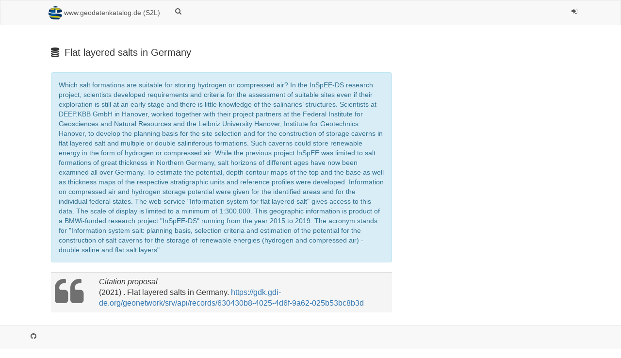

--- FILE ---
content_type: text/html;charset=UTF-8
request_url: https://gdk.gdi-de.org/geonetwork/srv/api/records/630430b8-4025-4d6f-9a62-025b53bc8b3d
body_size: 41431
content:
<html>
  <head>
    <title>Flat layered salts in Germany</title>
    <meta charset="utf-8" />
    <meta name="viewport" content="initial-scale=1.0" />
    <meta name="apple-mobile-web-app-capable" content="yes" />
    <meta name="description" content="Which salt formations are suitable for storing hydrogen or compressed air? In the InSpEE-DS research project, scientists developed requirements and criteria for the assessment of suitable sites even if their exploration is still at an early stage and there is little knowledge of the salinaries’ structures. Scientists at DEEP.KBB GmbH in Hanover, worked together with their project partners at the Federal Institute for Geosciences and Natural Resources and the Leibniz University Hanover, Institute for Geotechnics Hanover, to develop the planning basis for the site selection and for the construction of storage caverns in flat layered salt and multiple or double saliniferous formations. Such caverns could store renewable energy in the form of hydrogen or compressed air. While the previous project InSpEE was limited to salt formations of great thickness in Northern Germany, salt horizons of different ages have now been examined all over Germany. To estimate the potential, depth contour maps of the top and the base as well as thickness maps of the respective stratigraphic units and reference profiles were developed. Information on compressed air and hydrogen storage potential were given for the identified areas and for the individual federal states. The web service &quot;Information system for flat layered salt&quot; gives access to this data. The scale of display is limited to a minimum of 1:300.000. This geographic information is product of a BMWi-funded research project &quot;InSpEE-DS&quot; running from the year 2015 to 2019. The acronym stands for &quot;Information system salt: planning basis, selection criteria and estimation of the potential for the construction of salt caverns for the storage of renewable energies (hydrogen and compressed air) - double saline and flat salt layers&quot;." />
    <meta name="keywords" content="" />
    <meta property="og:title" content="Flat layered salts in Germany" />
    <meta property="og:description" content="Which salt formations are suitable for storing hydrogen or compressed air? In the InSpEE-DS research project, scientists developed requirements and criteria for the assessment of suitable sites even if their exploration is still at an early stage and there is little knowledge of the salinaries’ structures. Scientists at DEEP.KBB GmbH in Hanover, worked together with their project partners at the Federal Institute for Geosciences and Natural Resources and the Leibniz University Hanover, Institute for Geotechnics Hanover, to develop the planning basis for the site selection and for the construction of storage caverns in flat layered salt and multiple or double saliniferous formations. Such caverns could store renewable energy in the form of hydrogen or compressed air. While the previous project InSpEE was limited to salt formations of great thickness in Northern Germany, salt horizons of different ages have now been examined all over Germany. To estimate the potential, depth contour maps of the top and the base as well as thickness maps of the respective stratigraphic units and reference profiles were developed. Information on compressed air and hydrogen storage potential were given for the identified areas and for the individual federal states. The web service &quot;Information system for flat layered salt&quot; gives access to this data. The scale of display is limited to a minimum of 1:300.000. This geographic information is product of a BMWi-funded research project &quot;InSpEE-DS&quot; running from the year 2015 to 2019. The acronym stands for &quot;Information system salt: planning basis, selection criteria and estimation of the potential for the construction of salt caverns for the storage of renewable energies (hydrogen and compressed air) - double saline and flat salt layers&quot;." />
    <meta property="og:site_name" content="www.geodatenkatalog.de (S2L)" />
    <meta property="og:image" content="https://download.bgr.de/bgr/tieferuntergrund/FlachLagerndeSalze/Beispielbild/Beispielbild_InSpEE_DS.png" />
    <meta name="twitter:card" content="summary" />
    <meta name="twitter:image" content="https://download.bgr.de/bgr/tieferuntergrund/FlachLagerndeSalze/Beispielbild/Beispielbild_InSpEE_DS.png" />
    <meta name="twitter:title" content="Flat layered salts in Germany" />
    <meta name="twitter:description" content="Which salt formations are suitable for storing hydrogen or compressed air? In the InSpEE-DS research project, scientists developed requirements and criteria for the assessment of suitable sites even if their exploration is still at an early stage and there is little knowledge of the salinaries’ structures. Scientists at DEEP.KBB GmbH in Hanover, worked together with their project partners at the Federal Institute for Geosciences and Natural Resources and the Leibniz University Hanover, Institute for Geotechnics Hanover, to develop the planning basis for the site selection and for the construction of storage caverns in flat layered salt and multiple or double saliniferous formations. Such caverns could store renewable energy in the form of hydrogen or compressed air. While the previous project InSpEE was limited to salt formations of great thickness in Northern Germany, salt horizons of different ages have now been examined all over Germany. To estimate the potential, depth contour maps of the top and the base as well as thickness maps of the respective stratigraphic units and reference profiles were developed. Information on compressed air and hydrogen storage potential were given for the identified areas and for the individual federal states. The web service &quot;Information system for flat layered salt&quot; gives access to this data. The scale of display is limited to a minimum of 1:300.000. This geographic information is product of a BMWi-funded research project &quot;InSpEE-DS&quot; running from the year 2015 to 2019. The acronym stands for &quot;Information system salt: planning basis, selection criteria and estimation of the potential for the construction of salt caverns for the storage of renewable energies (hydrogen and compressed air) - double saline and flat salt layers&quot;." />
    <meta name="twitter:site" content="www.geodatenkatalog.de (S2L)" />
    <link rel="canonical" href="https://gdk.gdi-de.org/geonetwork/srv/api/records/630430b8-4025-4d6f-9a62-025b53bc8b3d" />
    <link rel="icon" sizes="16x16 32x32 48x48" type="image/png" href="https://gdk.gdi-de.org/geonetwork/srv/eng/../../images/logos/favicon.png" />
    <link href="https://gdk.gdi-de.org/geonetwork/srv/eng/rss.search?sortBy=changeDate" rel="alternate" type="application/rss+xml" title="Flat layered salts in Germany" />
    <link href="https://gdk.gdi-de.org/geonetwork/srv/eng/portal.opensearch" rel="search" type="application/opensearchdescription+xml" title="Flat layered salts in Germany" />
    <link href="https://gdk.gdi-de.org/geonetwork/srv/eng/../../static/gn_search_default.css?v=842bb993e88d0f465f26b7287591cdcfbc680626&amp;" rel="stylesheet" media="screen" />
    <link href="https://gdk.gdi-de.org/geonetwork/srv/eng/../../static/bootstrap-table.min.css?v=842bb993e88d0f465f26b7287591cdcfbc680626" rel="stylesheet" media="screen" />
    <link href="https://gdk.gdi-de.org/geonetwork/srv/eng/../../static/ng-skos.css?v=842bb993e88d0f465f26b7287591cdcfbc680626" rel="stylesheet" media="screen" />
    <link href="https://gdk.gdi-de.org/geonetwork/srv/eng/../../static/_custom_style.css?v=842bb993e88d0f465f26b7287591cdcfbc680626&amp;" rel="stylesheet" media="screen" />
  </head>
  <body>
    <div class="gn-full">
      <div class="navbar navbar-default gn-top-bar">
        <div class="container">
          <div class="navbar-header">
            <button type="button" class="navbar-toggle collapsed" data-toggle="collapse" data-target="#navbar" title="" aria-expanded="false" aria-controls="navbar">
              <span class="sr-only" />
              <span class="icon-bar" />
              <span class="icon-bar" />
              <span class="icon-bar" />
            </button>
          </div>
          <div id="navbar" class="navbar-collapse collapse">
            <ul class="nav navbar-nav" id="topbar-left">
              <li>
                <a href="https://gdk.gdi-de.org/geonetwork/srv/eng/catalog.search#/home">
                  <img class="gn-logo" alt="" src="https://gdk.gdi-de.org/geonetwork/srv/eng/../../images/logos/becd9462-4215-4e95-b285-5924031bc28a.png" />
                  www.geodatenkatalog.de (S2L)
                </a>
              </li>
              <li>
                <a title="" href="https://gdk.gdi-de.org/geonetwork/srv/search" onclick="location.href=('https://gdk.gdi-de.org/geonetwork/srv/eng/catalog.search#/search');return false;">
                  <i class="fa fa-fw fa-search hidden-sm"> </i>
                  <span />
                </a>
              </li>
              <li id="map-menu" class="hidden-nojs">
                <a title="" href="https://gdk.gdi-de.org/geonetwork/srv/eng/catalog.search#/map">
                  <i class="fa fa-fw fa-globe hidden-sm"> </i>
                  <span />
                </a>
              </li>
            </ul>
            <ul class="nav navbar-nav navbar-right">
              <li>
                <a href="https://gdk.gdi-de.org/geonetwork/srv/eng/catalog.signin" title="">
                  <i class="fa fa-sign-in fa-fw"> </i>
                </a>
              </li>
            </ul>
          </div>
        </div>
      </div>
      <div class="container">
        <div class="container-fluid gn-metadata-view gn-schema-iso19139">
          <article id="gn-metadata-view-217216" class="gn-md-view gn-metadata-display" itemscope="itemscope" itemtype="http://schema.org/Dataset">
            <div class="row">
              <div class="col-md-8">
                <header>
                  <h1 itemprop="name" itemscope="itemscope" itemtype="http://schema.org/name">
                    <i class="fa gn-icon-dataset"> </i>
                    Flat layered salts in Germany
                  </h1>
                  <div class="alert alert-info">Which salt formations are suitable for storing hydrogen or  compressed air? In the InSpEE-DS research project, scientists  developed  requirements and criteria for the assessment of suitable sites even if their exploration  is still at an  early stage and there is little knowledge of the salinaries’ structures. Scientists at DEEP.KBB GmbH  in Hanover, worked together with their project partners at the Federal  Institute for Geosciences and Natural  Resources and the Leibniz University Hanover, Institute  for Geotechnics Hanover, to develop the planning  basis for the site selection and for the construction of storage caverns in flat  layered salt and multiple or double  saliniferous formations. Such caverns could store renewable energy in the  form of hydrogen or compressed air. While the previous project InSpEE was limited to salt formations of great thickness in Northern Germany, salt horizons  of different ages have now been examined all over  Germany. To estimate the  potential, depth contour maps of the top and the base as well as thickness maps of the respective stratigraphic units and reference profiles  were developed. Information on compressed air and hydrogen storage potential were given  for the identified areas  and for the individual federal states. The web service "Information system for flat layered salt" gives access to this data. The scale of display is limited to a minimum  of 1:300.000. This geographic information is product of  a  BMWi-funded  research project "InSpEE-DS" running from the year 2015 to 2019. The acronym stands for "Information  system salt: planning basis, selection criteria and  estimation of the potential for the construction  of salt caverns  for the storage of renewable energies  (hydrogen and compressed air) - double saline  and flat salt layers".</div>
                  <table class="table">
                    <tr class="active">
                      <td>
                        <div class="pull-left text-muted">
                          <i class="fa fa-quote-left fa-4x"> </i>
                        </div>
                      </td>
                      <td>
                        <em title="This proposal was automatically generated, check if the metadata authors did not specified custom citation requirements.">Citation proposal</em>
                        <br />
                        (2021)
          . Flat layered salts in Germany.
                        <a href="">https://gdk.gdi-de.org/geonetwork/srv/api/records/630430b8-4025-4d6f-9a62-025b53bc8b3d</a>
                      </td>
                    </tr>
                  </table>
                  <div gn-related="md" data-user="user" data-types="onlines"> </div>
                </header>
                <div>
                  <div class="tab-content">
                    <div id="gn-tab-default">
                      <h1 class="view-header">Simple</h1>
                      <div id="gn-view-d494664e3901" class="gn-tab-content">
                        <dl>
                          <dt>Alternate title</dt>
                          <dd>InSpEE-DS-Flach lagernde  Salze</dd>
                        </dl>
                        <dl class="gn-date">
                          <dt>
                            Date
          (
                            <span title="Date identifies when the resource was issued">Publication</span>
                            )
                          </dt>
                          <dd>
                            <span data-gn-humanize-time="2021-06-17" data-format="DD MMM YYYY">2021-06-17</span>
                          </dd>
                        </dl>
                        <dl>
                          <dt>Edition</dt>
                          <dd>Version 1.0</dd>
                        </dl>
                        <dl class="gn-code">
                          <dt>Identifier</dt>
                          <dd>e962ee17-a742-9bca-5a3a-bcb5f46b80e0</dd>
                        </dl>
                        <dl>
                          <dt>Status</dt>
                          <dd>
                            completed
                            <span title="Production of the data has been completed">Completed</span>
                          </dd>
                        </dl>
                        <div class="gn-contact">
                          <h3>
                            <i class="fa fa-envelope"> </i>
                            <span title="Party who can be contacted for acquiring knowledge about or acquisition of the&#xA;        resource&#xA;      ">Point of contact</span>
                          </h3>
                          <div class="row">
                            <div class="col-md-6">
                              <address itemprop="author" itemscope="itemscope" itemtype="http://schema.org/Organization">
                                <strong>
                                  <a href="mailto:GeolUntergrund-Berlin@BGR.de">Bundesanstalt für Geowissenschaften und Rohstoffe  (BGR) 
          -
          
            Röhling, Simone, Dr.
           </a>
                                </strong>
                                <br />
                                <div itemprop="address" itemscope="itemscope" itemtype="http://schema.org/PostalAddress">
                                  <span itemprop="streetAddress">Wilhelmstraße 26</span>
                                  <span itemprop="addressLocality">Berlin</span>
                                  <span itemprop="postalCode">13593</span>
                                  <span itemprop="addressCountry">DE</span>
                                </div>
                                <br />
                              </address>
                            </div>
                            <div class="col-md-6">
                              <address />
                            </div>
                          </div>
                        </div>
                        <dl class="gn-keyword">
                          <dt>
                            GEMET - INSPIRE themes, version 1.0
          (
                            <span title="Keyword identifies a particular subject or topic">Theme</span>
                            )
                          </dt>
                          <dd>
                            <div>
                              <ul>
                                <li>Geologie</li>
                                <li>Geology</li>
                              </ul>
                            </div>
                          </dd>
                        </dl>
                        <dl class="gn-keyword">
                          <dt>
                            GEMET - Concepts, version 4.1.4
          (
                            <span title="Keyword identifies a particular subject or topic">Theme</span>
                            )
                          </dt>
                          <dd>
                            <div>
                              <ul>
                                <li>Energiespeicherung</li>
                              </ul>
                            </div>
                          </dd>
                        </dl>
                        <dl class="gn-keyword">
                          <dt>
                            Keywords
          (
                            <span title="Keyword identifies a particular subject or topic">Theme</span>
                            )
                          </dt>
                          <dd>
                            <div>
                              <ul>
                                <li>flach lagerndes  Salz</li>
                                <li>Erneuerbare Energien</li>
                                <li>Jura</li>
                                <li>Keuper</li>
                                <li>Muschelkalk</li>
                                <li>Röt</li>
                                <li>Zechstein</li>
                                <li>Rotliegend</li>
                                <li>Salinar</li>
                                <li>Energiespeicher</li>
                                <li>Kavernen</li>
                                <li>opendata</li>
                                <li>inspireidentifiziert</li>
                              </ul>
                            </div>
                          </dd>
                        </dl>
                        <dl class="gn-keyword">
                          <dt>
                            Keywords
          (
                            <span title="Keyword identifies a location">Place</span>
                            )
                          </dt>
                          <dd>
                            <div>
                              <ul>
                                <li>Deutschland</li>
                                <li>Norddeutschland</li>
                                <li>Süddeutschland</li>
                                <li>Norddeutsches Becken</li>
                                <li>Thüringer Becken</li>
                                <li>Werra-Fulda- und Fränkisches  Becken</li>
                              </ul>
                            </div>
                          </dd>
                        </dl>
                        <dl class="gn-keyword">
                          <dt>Spatial scope</dt>
                          <dd>
                            <div>
                              <ul>
                                <li>Regional</li>
                              </ul>
                            </div>
                          </dd>
                        </dl>
                        <dl class="gn-keyword">
                          <dt>High-value dataset categories</dt>
                          <dd>
                            <div>
                              <ul>
                                <li>Erdbeobachtung und Umwelt</li>
                              </ul>
                            </div>
                          </dd>
                        </dl>
                        <dl>
                          <dt>Access constraints</dt>
                          <dd>
                            <span title="Limitation not listed">Other restrictions</span>
                          </dd>
                        </dl>
                        <dl>
                          <dt>Use constraints</dt>
                          <dd>
                            <span title="Limitation not listed">Other restrictions</span>
                          </dd>
                        </dl>
                        <dl>
                          <dt>Other constraints</dt>
                          <dd>
                            Allgemeine Geschäftsbedingungen, siehe
                            <a xmlns:util="java:org.fao.geonet.util.XslUtil" href="https://www.bgr.bund.de/AGB ">https://www.bgr.bund.de/AGB</a>
                            - General terms and conditions,  see
                            <a xmlns:util="java:org.fao.geonet.util.XslUtil" href="https://www.bgr.bund.de/AGB_en. ">https://www.bgr.bund.de/AGB_en.</a>
                            Die bereitgestellten  Informationen sind bei Weiterverwendung wie folgt  zu  zitieren: Datenquelle: Datenquelle:  InSpEE-DS – Flach lagernde Salze in Deutschland, (c) BGR, Hannover,  2021
                          </dd>
                        </dl>
                        <dl>
                          <dt>Other constraints</dt>
                          <dd>Dieser Datensatz kann gemäß der "Nutzungsbestimmungen für die Bereitstellung von Geodaten des Bundes" (https://sg.geodatenzentrum.de/web_public/gdz/lizenz/geonutzv.pdf) genutzt  werden.</dd>
                        </dl>
                        <dl>
                          <dt>Other constraints</dt>
                          <dd>{"id": "geoNutz/20130319", "name": "Nutzungsbestimmungen für die Bereitstellung von Geodaten des  Bundes", "url": "https://sg.geodatenzentrum.de/web_public/gdz/lizenz/geonutzv.pdf", "quelle": "InSpEE-DS – Flach lagernde  Salze in Deutschland, (c) BGR, Hannover,  2021"}</dd>
                        </dl>
                        <dl>
                          <dt>Spatial representation type</dt>
                          <dd>
                            <span title="Vector data is used to represent geographic data">Vector</span>
                          </dd>
                        </dl>
                        <dl>
                          <dt>Metadata language</dt>
                          <dd>
                            <span title="German">German</span>
                          </dd>
                        </dl>
                        <dl>
                          <dt>Character set</dt>
                          <dd>
                            <span title="8-bit variable size UCS Transfer Format, based on ISO/IEC 10646">UTF8</span>
                          </dd>
                        </dl>
                        <dl class="gn-date">
                          <dt>Topic category</dt>
                          <dd>
                            <ul>
                              <li>
                                <span title="Information pertaining to earth sciences. Examples: geophysical features and&#xA;        processes, geology, minerals, sciences dealing with the composition, structure and&#xA;        origin of the earth s rocks, risks of earthquakes, volcanic activity, landslides,&#xA;        gravity information, soils, permafrost, hydrogeology, erosion&#xA;      ">Geoscientific information</span>
                              </li>
                            </ul>
                          </dd>
                        </dl>
                        <div class="thumbnail extent" itemprop="spatial" itemscope="itemscope" itemtype="http://schema.org/Place">
                          <span itemprop="geo" itemscope="itemscope" itemtype="http://schema.org/geoShape">
                            <div class="input-group coord coord-north">
                              <input type="text" class="form-control" value="55.02" readonly="" />
                              <span class="input-group-addon">N</span>
                            </div>
                            <div class="input-group coord coord-south">
                              <input type="text" class="form-control" value="47.41" readonly="" />
                              <span class="input-group-addon">S</span>
                            </div>
                            <div class="input-group coord coord-east">
                              <input type="text" class="form-control" value="15.23" readonly="" />
                              <span class="input-group-addon">E</span>
                            </div>
                            <div class="input-group coord coord-west">
                              <input type="text" class="form-control" value="5.88" readonly="" />
                              <span class="input-group-addon">W</span>
                            </div>
                            <meta itemprop="box" content="47.411076,15.227526 55.019834,5.882146" />
                          </span>
                          <img class="gn-img-extent" src="https://gdk.gdi-de.org/geonetwork/srv//eng/region.getmap.png?mapsrs=EPSG:3857&amp;width=500&amp;background=osm&amp;geomsrs=EPSG:4326&amp;geom=POLYGON((15.227526 47.411076,15.227526 55.019834,5.882146 55.019834,5.882146 47.411076,15.227526 47.411076))" />
                        </div>
                        <br />
                        <br />
                      </div>
                      <div id="gn-view-d494664e3903" class="gn-tab-content" />
                      <div id="gn-view-d494664e3905" class="gn-tab-content" />
                      <div id="gn-view-d494664e3907" class="gn-tab-content">
                        <dl class="gn-format">
                          <dt>Distribution format</dt>
                          <dd>
                            <ul>
                              <li>
                                Filegeodatabase 
              (n/a )
                                <p />
                              </li>
                            </ul>
                          </dd>
                        </dl>
                        <dl>
                          <dt>Transfer size</dt>
                          <dd>7</dd>
                        </dl>
                        <dl class="gn-link" itemprop="distribution" itemscope="itemscope" itemtype="http://schema.org/DataDownload">
                          <dt>OnLine resource</dt>
                          <dd>
                            <a href="https://download.bgr.de/bgr/tieferuntergrund/FlachLagerndeSalze/gbd/InspeeDS.zip" title="InSpEE-DS-Flach lagernde Salze (Filegeodatabase) ">InSpEE-DS-Flach lagernde Salze (Filegeodatabase)</a>
                             
                            <p>InSpEE-DS-Flach lagernde Salze im  Format  Filegeodatabase</p>
                          </dd>
                        </dl>
                        <dl class="gn-link" itemprop="distribution" itemscope="itemscope" itemtype="http://schema.org/DataDownload">
                          <dt>OnLine resource</dt>
                          <dd>
                            <a href="https://download.bgr.de/bgr/tieferuntergrund/FlachLagerndeSalze/Text_Dateien/InSpEEDS_Abschlussbericht_Web.pdf" title="Abschlussbericht InSpEE-DS ">Abschlussbericht InSpEE-DS</a>
                             
                            <p>Abschlussbericht InSpEE-DS</p>
                          </dd>
                        </dl>
                        <dl class="gn-link" itemprop="distribution" itemscope="itemscope" itemtype="http://schema.org/DataDownload">
                          <dt>OnLine resource</dt>
                          <dd>
                            <a href="https://services.bgr.de/geologie/inspee_ds" title="Karte im BGR-Geoviewer ">Karte im BGR-Geoviewer</a>
                             
                            <p>Karte im BGR-Geoviewer</p>
                          </dd>
                        </dl>
                      </div>
                      <div id="gn-view-d494664e3909" class="gn-tab-content">
                        <dl>
                          <dt>Hierarchy level</dt>
                          <dd>
                            <span title="Information applies to the dataset">Dataset</span>
                          </dd>
                        </dl>
                        <div class="entry name">
                          <h2>Conformance result</h2>
                          <div class="target">
                            <dl class="gn-date">
                              <dt>
                                Date
          (
                                <span title="Date identifies when the resource was issued">Publication</span>
                                )
                              </dt>
                              <dd>
                                <span data-gn-humanize-time="2010-12-08" data-format="DD MMM YYYY">2010-12-08</span>
                              </dd>
                            </dl>
                            <dl>
                              <dt>Explanation</dt>
                              <dd>siehe dazu die angegebene Durchführungsbestimmung</dd>
                            </dl>
                          </div>
                        </div>
                        <dl>
                          <dt>Statement</dt>
                          <dd>Fleig, S., Gast, S., Henneberg, M., Onneken, J.,  Röhling, S. &amp; Ruales,  A. (2020): Informationssystem Salz:  Planungsgrundlagen, Auswahlkriterien und Potenzialabschätzung für die Errichtung von Salzkavernen zur  Speicherung von Erneuerbaren Energien (Wasserstoff und Druckluft) – Doppelsalinare und flach lagernde Salzschichten,  Teilprojekt Salz- und Strukturgeologie. - Sachbericht  03ET6062B: 219 S., 99 Abb. 6.  Tab.; Berlin, Hannover.</dd>
                        </dl>
                      </div>
                      <div id="gn-section-d494664e3912" class="gn-tab-content">
                        <h4 class="view-header">gmd:MD_Metadata</h4>
                        <dl>
                          <dt>File identifier</dt>
                          <dd>
                            630430b8-4025-4d6f-9a62-025b53bc8b3d
                            <a class="btn btn-link" href="https://gdk.gdi-de.org/geonetwork/srv/api/records/630430b8-4025-4d6f-9a62-025b53bc8b3d/formatters/xml">
                              <i class="fa fa-file-code-o fa-2x"> </i>
                              <span>XML</span>
                            </a>
                          </dd>
                        </dl>
                        <dl>
                          <dt>Metadata language</dt>
                          <dd>
                            <span title="German">German</span>
                          </dd>
                        </dl>
                        <dl>
                          <dt>Character set</dt>
                          <dd>
                            <span title="8-bit variable size UCS Transfer Format, based on ISO/IEC 10646">UTF8</span>
                          </dd>
                        </dl>
                        <dl>
                          <dt>Hierarchy level</dt>
                          <dd>
                            <span title="Information applies to the dataset">Dataset</span>
                          </dd>
                        </dl>
                        <dl>
                          <dt>Hierarchy level name</dt>
                          <dd>Geologie</dd>
                        </dl>
                        <dl>
                          <dt>Date stamp</dt>
                          <dd>
                            <span data-gn-humanize-time="2025-04-23" data-format="DD MMM YYYY">2025-04-23</span>
                          </dd>
                        </dl>
                        <dl>
                          <dt>Metadata standard name</dt>
                          <dd>INSPIRE Metadata Implementing Rules: Technical  Guidelines based on EN ISO 19115  and EN ISO 19119</dd>
                        </dl>
                        <dl>
                          <dt>Metadata standard version</dt>
                          <dd>n/a</dd>
                        </dl>
                        <div class="gn-contact">
                          <h3>
                            <i class="fa fa-envelope"> </i>
                            <span title="Party who can be contacted for acquiring knowledge about or acquisition of the&#xA;        resource&#xA;      ">Point of contact</span>
                          </h3>
                          <div class="row">
                            <div class="col-md-6">
                              <address itemprop="author" itemscope="itemscope" itemtype="http://schema.org/Organization">
                                <strong>
                                  <a href="mailto:geodatenmanagement@bgr.de">Bundesanstalt für Geowissenschaften und Rohstoffe (BGR)
       </a>
                                </strong>
                                <br />
                                <div itemprop="address" itemscope="itemscope" itemtype="http://schema.org/PostalAddress" />
                                <br />
                              </address>
                            </div>
                            <div class="col-md-6">
                              <address>
                                <dl class="gn-link" itemprop="distribution" itemscope="itemscope" itemtype="http://schema.org/DataDownload">
                                  <dt>Website</dt>
                                  <dd>
                                    <a href="https://geoportal.bgr.de" title="https://geoportal.bgr.de">https://geoportal.bgr.de</a>
                                     
                                  </dd>
                                </dl>
                              </address>
                            </div>
                          </div>
                        </div>
                         
                      </div>
                       
                    </div>
                  </div>
                </div>
              </div>
              <div class="gn-md-side gn-md-side-advanced col-md-4">
                <section class="gn-md-side-overview">
                  <h4>
                    <i class="fa fa-fw fa-image"> </i>
                    <span>Overviews</span>
                  </h4>
                  <img class="gn-img-thumbnail center-block" src="https://download.bgr.de/bgr/tieferuntergrund/FlachLagerndeSalze/Beispielbild/Beispielbild_InSpEE_DS.png" />
                </section>
                <section class="gn-md-side-providedby">
                  <h4>
                    <i class="fa fa-fw fa-cog"> </i>
                    <span>Provided by</span>
                  </h4>
                  <img class="gn-source-logo" src="https://gdk.gdi-de.org/geonetwork/srv/../images/logos/327aebb2-a712-4dfb-a180-8f20e5b45d03.png" />
                </section>
                <section class="gn-md-side-viewmode">
                  <h4>
                    <i class="fa fa-fw fa-eye"> </i>
                    <span>Views</span>
                  </h4>
                  <ul>
                    <li>
                      <a href="https://gdk.gdi-de.org/geonetwork/srv/api/records/630430b8-4025-4d6f-9a62-025b53bc8b3d/formatters/xsl-view?view=inspire&amp;portalLink=">INSPIRE</a>
                    </li>
                  </ul>
                  <ul>
                    <li>
                      <a href="https://gdk.gdi-de.org/geonetwork/srv/api/records/630430b8-4025-4d6f-9a62-025b53bc8b3d/formatters/xsl-view?view=default&amp;portalLink=">Simple</a>
                    </li>
                  </ul>
                  <ul>
                    <li>
                      <a href="https://gdk.gdi-de.org/geonetwork/srv/api/records/630430b8-4025-4d6f-9a62-025b53bc8b3d/formatters/xsl-view?view=advanced&amp;portalLink=">Full</a>
                    </li>
                  </ul>
                  <ul>
                    <li>
                      <a href="https://gdk.gdi-de.org/geonetwork/srv/api/records/630430b8-4025-4d6f-9a62-025b53bc8b3d/formatters/xml">XML</a>
                    </li>
                  </ul>
                </section>
                <section class="gn-md-side-access">
                  <div class="well text-center">
                    <span itemprop="identifier" itemscope="itemscope" itemtype="http://schema.org/identifier" class="hidden">630430b8-4025-4d6f-9a62-025b53bc8b3d</span>
                    <a itemprop="url" itemscope="itemscope" itemtype="http://schema.org/url" class="btn btn-block btn-primary" href="https://gdk.gdi-de.org/geonetwork/srv/eng/catalog.search#/metadata/630430b8-4025-4d6f-9a62-025b53bc8b3d">
                      <i class="fa fa-fw fa-link"> </i>
                      Access to the portal
                    </a>
                    Read here the full details and access to the data.
                  </div>
                </section>
                <section class="gn-md-side-associated">
                  <h4>
                    <i class="fa fa-fw fa-link"> </i>
                    <span>Associated resources</span>
                  </h4>
                  <div gn-related="md" data-user="user" data-types="parent|children|services|datasets|hassources|sources|fcats|siblings|associated">Not available</div>
                </section>
              </div>
            </div>
            <footer />
          </article>
          <br />
          <br />
        </div>
      </div>
      <div class="navbar navbar-default gn-bottom-bar">
        <ul class="nav navbar-nav">
          <li class="gn-footer-text" />
          <li>
            <a href="http://geonetwork-opensource.org/">
              <i class="fa fa-fw"> </i>
              <span />
            </a>
          </li>
          <li class="hidden-sm">
            <a href="https://github.com/geonetwork/core-geonetwork">
              <i class="fa fa-github"> </i>
              <span />
            </a>
          </li>
          <li>
            <a href="https://gdk.gdi-de.org/geonetwork/srv/eng/../../doc/api" title="" />
          </li>
        </ul>
      </div>
    </div>
    <script src="//code.jquery.com/jquery-1.12.4.min.js" integrity="sha256-ZosEbRLbNQzLpnKIkEdrPv7lOy9C27hHQ+Xp8a4MxAQ=" crossorigin="anonymous"> </script>
    <script src="//maxcdn.bootstrapcdn.com/bootstrap/3.3.7/js/bootstrap.min.js" integrity="sha384-Tc5IQib027qvyjSMfHjOMaLkfuWVxZxUPnCJA7l2mCWNIpG9mGCD8wGNIcPD7Txa" crossorigin="anonymous"> </script>
    <script type="text/javascript">//show elements that require js
          $(".hidden-nojs").removeClass('hidden-nojs');

          // attach click to tab
          $('.nav-tabs-advanced a').click(function (e) {
            e.preventDefault();
            $(this).tab('show');
          });
          // hide empty tab
          $('.nav-tabs-advanced a').each(function() {

            var tabLink = $(this).attr('href');

            if (tabLink) {
              if ($(tabLink).length === 0) {
                $(this).parent().hide();
              }
            }
          });
          // show the first tab
          $('.nav-tabs-advanced a:first').tab('show');</script>
    <link href="https://gdk.gdi-de.org/geonetwork/srv/eng/../../static/gn_search_default.css?v=842bb993e88d0f465f26b7287591cdcfbc680626&amp;" rel="stylesheet" media="screen" />
    <link href="https://gdk.gdi-de.org/geonetwork/srv/eng/../../static/bootstrap-table.min.css?v=842bb993e88d0f465f26b7287591cdcfbc680626" rel="stylesheet" media="screen" />
    <link href="https://gdk.gdi-de.org/geonetwork/srv/eng/../../static/ng-skos.css?v=842bb993e88d0f465f26b7287591cdcfbc680626" rel="stylesheet" media="screen" />
    <link href="https://gdk.gdi-de.org/geonetwork/srv/eng/../../static/_custom_style.css?v=842bb993e88d0f465f26b7287591cdcfbc680626&amp;" rel="stylesheet" media="screen" />
  </body>
</html>